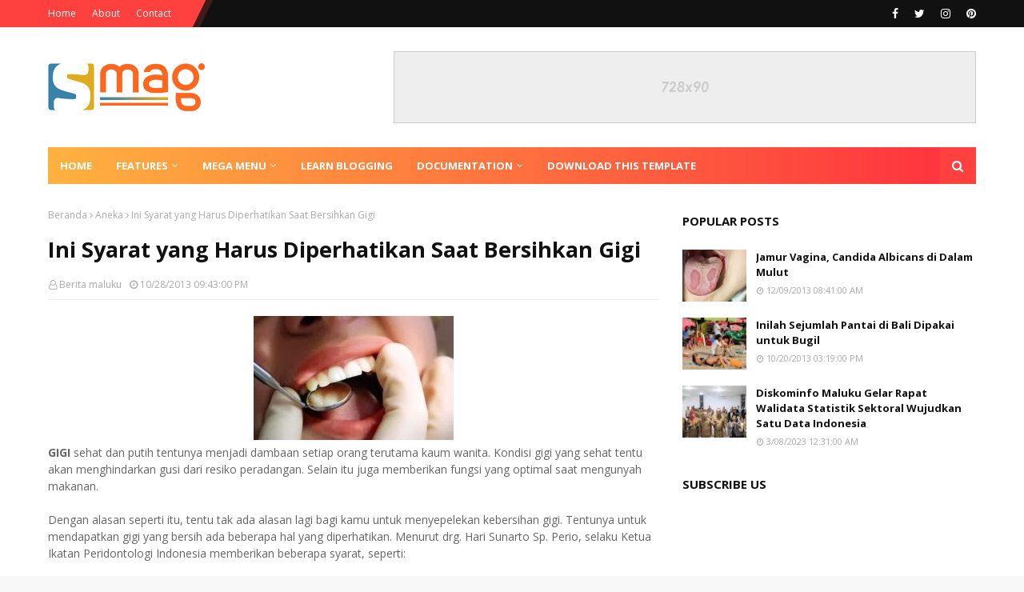

--- FILE ---
content_type: text/javascript; charset=UTF-8
request_url: http://aneka.beritamalukuonline.com/feeds/posts/default?max-results=3&start-index=2&alt=json-in-script&callback=jQuery112405141483524263153_1768983196631&_=1768983196632
body_size: 4405
content:
// API callback
jQuery112405141483524263153_1768983196631({"version":"1.0","encoding":"UTF-8","feed":{"xmlns":"http://www.w3.org/2005/Atom","xmlns$openSearch":"http://a9.com/-/spec/opensearchrss/1.0/","xmlns$blogger":"http://schemas.google.com/blogger/2008","xmlns$georss":"http://www.georss.org/georss","xmlns$gd":"http://schemas.google.com/g/2005","xmlns$thr":"http://purl.org/syndication/thread/1.0","id":{"$t":"tag:blogger.com,1999:blog-660451275069709805"},"updated":{"$t":"2024-12-19T12:31:24.449+09:00"},"category":[{"term":"Nasional"},{"term":"Intim"},{"term":"Olahraga"},{"term":"Internasional"},{"term":"Aneka"},{"term":"Sehat"},{"term":"Unik"},{"term":"Artis"},{"term":"Misteri"},{"term":"Wisata"},{"term":"Berita Kaget"},{"term":"Budaya"},{"term":"Cerita Rakyat Maluku"},{"term":"Tajuk"},{"term":"Unik Dan Menarik"},{"term":"Slider"}],"title":{"type":"text","$t":"Berita Maluku Aneka"},"subtitle":{"type":"html","$t":""},"link":[{"rel":"http://schemas.google.com/g/2005#feed","type":"application/atom+xml","href":"http:\/\/aneka.beritamalukuonline.com\/feeds\/posts\/default"},{"rel":"self","type":"application/atom+xml","href":"http:\/\/www.blogger.com\/feeds\/660451275069709805\/posts\/default?alt=json-in-script\u0026start-index=2\u0026max-results=3"},{"rel":"alternate","type":"text/html","href":"http:\/\/aneka.beritamalukuonline.com\/"},{"rel":"hub","href":"http://pubsubhubbub.appspot.com/"},{"rel":"previous","type":"application/atom+xml","href":"http:\/\/www.blogger.com\/feeds\/660451275069709805\/posts\/default?alt=json-in-script\u0026start-index=1\u0026max-results=3"},{"rel":"next","type":"application/atom+xml","href":"http:\/\/www.blogger.com\/feeds\/660451275069709805\/posts\/default?alt=json-in-script\u0026start-index=5\u0026max-results=3"}],"author":[{"name":{"$t":"Berita maluku"},"uri":{"$t":"http:\/\/www.blogger.com\/profile\/05940494792308565570"},"email":{"$t":"noreply@blogger.com"},"gd$image":{"rel":"http://schemas.google.com/g/2005#thumbnail","width":"16","height":"16","src":"https:\/\/img1.blogblog.com\/img\/b16-rounded.gif"}}],"generator":{"version":"7.00","uri":"http://www.blogger.com","$t":"Blogger"},"openSearch$totalResults":{"$t":"1789"},"openSearch$startIndex":{"$t":"2"},"openSearch$itemsPerPage":{"$t":"3"},"entry":[{"id":{"$t":"tag:blogger.com,1999:blog-660451275069709805.post-2904664291879477174"},"published":{"$t":"2015-06-15T11:57:00.000+09:00"},"updated":{"$t":"2015-06-15T11:57:20.307+09:00"},"category":[{"scheme":"http://www.blogger.com/atom/ns#","term":"Intim"}],"title":{"type":"text","$t":"Memberamo Raya Papua Diguncang Gempa 4,6 SR"},"content":{"type":"html","$t":"\u003Cdiv dir=\"ltr\" style=\"text-align: left;\" trbidi=\"on\"\u003E\n\u003Cb\u003EJayapura - \u003C\/b\u003EBadan Meteorologi Klimatologi dan Geofisika (BMKG) wilayah V Jayapura menyebutkan gempa 4,6 Skala Richter (SR) mengguncang Kabupaten Mamberamo Raya, Papua, Minggu malam sekitar pukul 20.45 WIT.\u003Cbr \/\u003E\u003Cbr \/\u003EGempa tersebut berlokasi di 2,13 Lintang Selatan, 138,35 Bujur Timur berjarak 43 kilometer timur laut, Kabupaten Mamberamo Raya dengan kedalaman 81 kilometer.\u003Cbr \/\u003E\u003Cbr \/\u003EHingga berita ini diturunkan belum ada keterangan resmi dari pejabat berwenang terkait kerusakan atau korban jiwa akibat gempa tersebut. (ant\/bm 01)\u003C\/div\u003E\n"},"link":[{"rel":"replies","type":"application/atom+xml","href":"http:\/\/aneka.beritamalukuonline.com\/feeds\/2904664291879477174\/comments\/default","title":"Posting Komentar"},{"rel":"replies","type":"text/html","href":"http:\/\/aneka.beritamalukuonline.com\/2015\/06\/memberamo-raya-papua-diguncang-gempa-46.html#comment-form","title":"0 Komentar"},{"rel":"edit","type":"application/atom+xml","href":"http:\/\/www.blogger.com\/feeds\/660451275069709805\/posts\/default\/2904664291879477174"},{"rel":"self","type":"application/atom+xml","href":"http:\/\/www.blogger.com\/feeds\/660451275069709805\/posts\/default\/2904664291879477174"},{"rel":"alternate","type":"text/html","href":"http:\/\/aneka.beritamalukuonline.com\/2015\/06\/memberamo-raya-papua-diguncang-gempa-46.html","title":"Memberamo Raya Papua Diguncang Gempa 4,6 SR"}],"author":[{"name":{"$t":"Berita maluku"},"uri":{"$t":"http:\/\/www.blogger.com\/profile\/05940494792308565570"},"email":{"$t":"noreply@blogger.com"},"gd$image":{"rel":"http://schemas.google.com/g/2005#thumbnail","width":"16","height":"16","src":"https:\/\/img1.blogblog.com\/img\/b16-rounded.gif"}}],"thr$total":{"$t":"0"}},{"id":{"$t":"tag:blogger.com,1999:blog-660451275069709805.post-3395639061862578493"},"published":{"$t":"2015-06-15T11:54:00.001+09:00"},"updated":{"$t":"2015-06-15T11:54:42.260+09:00"},"category":[{"scheme":"http://www.blogger.com/atom/ns#","term":"Intim"}],"title":{"type":"text","$t":"PSBS Biak Numfor Seleksi Pemain di Berbagai Distrik"},"content":{"type":"html","$t":"\u003Cdiv dir=\"ltr\" style=\"text-align: left;\" trbidi=\"on\"\u003E\n\u003Cdiv class=\"separator\" style=\"clear: both; text-align: center;\"\u003E\n\u003Ca href=\"https:\/\/blogger.googleusercontent.com\/img\/b\/R29vZ2xl\/AVvXsEj4Moyk4jSstcWFT228FsUiakmmGJazmYdU0KTTo0ssURntKiwck_We8reMyWDTfpY9bMY6aKg6MrJpeSRDpz681UEtAMw336d2wJOQ6buKQoCyGOWz9oE8ka9pjuiajbOG375LGJPYj-K2\/s1600\/ilustrasi-bola+1.jpg\" imageanchor=\"1\" style=\"clear: left; float: left; margin-bottom: 1em; margin-right: 1em;\"\u003E\u003Cimg border=\"0\" height=\"235\" src=\"https:\/\/blogger.googleusercontent.com\/img\/b\/R29vZ2xl\/AVvXsEj4Moyk4jSstcWFT228FsUiakmmGJazmYdU0KTTo0ssURntKiwck_We8reMyWDTfpY9bMY6aKg6MrJpeSRDpz681UEtAMw336d2wJOQ6buKQoCyGOWz9oE8ka9pjuiajbOG375LGJPYj-K2\/s400\/ilustrasi-bola+1.jpg\" width=\"400\" \/\u003E\u003C\/a\u003E\u003C\/div\u003E\n\u003Cb\u003EBiak \u003C\/b\u003E- Manajemen Persatuan Sepakbola Biak Sekitarnya (PSBS) Kabupaten Biak Numfor, Papua, melakukan seleksi pemain di berbagai distr5ik\/kecamatan untuk dipersiapkan menjadi pemain profesional menghadapi kompetisi sepakbola lokal Papua dan nasional.\u003Cbr \/\u003E\u003Cbr \/\u003ESeleksi pemain PSBS beranggotakan 10 pemain senior di era 1970 dan 1980-an dipimpin mantan penjaga gawang PSBS Marthinus Marin berlangsung di berabagi distrik sejak 5-16 Juni 2015.\u003Cbr \/\u003E\u003Cbr \/\u003EJuru bicara tim seleksi PSBS Sergius Wabiser SH di Biak, mengatakan, rekruetmen pemain PSBS dilakukan setelah mendapat mandat dan persetujuan Ketua Umum PSBS yang juga Bupati Biak Numfor Thomas Ondy.\u003Cbr \/\u003E\u003Cbr \/\u003E\"Rekruetmen kerangka pemain PSBS setiap distrik tidak dibatasi, ya jika pemain bersangkutan mempunyai kreteria, skill dan potensi bakat maka direkomendasikan untuk masuk persiapan kerangka pemain PSBS,\" kata juru bicara tim seleksi PSBS Sergius Wabiser.\u003Cbr \/\u003E\u003Cbr \/\u003EBeberapa pemain berbagai distrik yang sudah diseleksi, menurut Sergius, diharapkan akan diserahkan ke Bupati Thomas Ondy untuk selanjutnya akan diberikan pembinaan atlet sepakbola bersangkutan melalui skuat PSBS Biak kedepan.\u003Cbr \/\u003E\u003Cbr \/\u003EBagi setiap pemain yang akan masuk tim PSBS, menurut Sergius, setelah terpilih sepenuhnya akan ditangani pelatih yang akan ditunjuk manajemen PSBS Biak.\u003Cbr \/\u003E\u003Cbr \/\u003E\"Potensi pemain sepakbola di berbagai kampung dan distrik sangat melimpah, ya klub PSBS diharapkan menjadi pilihan atlet bersangkutan untuk bermain di kancah nasional dan internasional,\" harap Sergius.\u003Cbr \/\u003E\u003Cbr \/\u003EHingga Minggu, manajemen PSBS Biak belum menentukan siapa pelatih 'anyar' untuk menangani klub PSBS Biak menghadapi kompetisi sepakbola nasional tahun 2015\/2016.\u003Cbr \/\u003E\u003Cbr \/\u003EKandidat pelatih PSBS Biak telah direkomendasikan eks pemain senior PSBS era 1970-an dan 1980-an diantaranya mantan pemain nasional diantaranya Alexansander Sanunu, Ricky Yakobi, Rully Nere serta Noak Maryen. (ant\/bm 01)\u003C\/div\u003E\n"},"link":[{"rel":"replies","type":"application/atom+xml","href":"http:\/\/aneka.beritamalukuonline.com\/feeds\/3395639061862578493\/comments\/default","title":"Posting Komentar"},{"rel":"replies","type":"text/html","href":"http:\/\/aneka.beritamalukuonline.com\/2015\/06\/psbs-biak-numfor-seleksi-pemain-di.html#comment-form","title":"0 Komentar"},{"rel":"edit","type":"application/atom+xml","href":"http:\/\/www.blogger.com\/feeds\/660451275069709805\/posts\/default\/3395639061862578493"},{"rel":"self","type":"application/atom+xml","href":"http:\/\/www.blogger.com\/feeds\/660451275069709805\/posts\/default\/3395639061862578493"},{"rel":"alternate","type":"text/html","href":"http:\/\/aneka.beritamalukuonline.com\/2015\/06\/psbs-biak-numfor-seleksi-pemain-di.html","title":"PSBS Biak Numfor Seleksi Pemain di Berbagai Distrik"}],"author":[{"name":{"$t":"Berita maluku"},"uri":{"$t":"http:\/\/www.blogger.com\/profile\/05940494792308565570"},"email":{"$t":"noreply@blogger.com"},"gd$image":{"rel":"http://schemas.google.com/g/2005#thumbnail","width":"16","height":"16","src":"https:\/\/img1.blogblog.com\/img\/b16-rounded.gif"}}],"media$thumbnail":{"xmlns$media":"http://search.yahoo.com/mrss/","url":"https:\/\/blogger.googleusercontent.com\/img\/b\/R29vZ2xl\/AVvXsEj4Moyk4jSstcWFT228FsUiakmmGJazmYdU0KTTo0ssURntKiwck_We8reMyWDTfpY9bMY6aKg6MrJpeSRDpz681UEtAMw336d2wJOQ6buKQoCyGOWz9oE8ka9pjuiajbOG375LGJPYj-K2\/s72-c\/ilustrasi-bola+1.jpg","height":"72","width":"72"},"thr$total":{"$t":"0"}},{"id":{"$t":"tag:blogger.com,1999:blog-660451275069709805.post-209691174564227241"},"published":{"$t":"2015-06-08T21:08:00.001+09:00"},"updated":{"$t":"2015-06-08T21:08:37.507+09:00"},"category":[{"scheme":"http://www.blogger.com/atom/ns#","term":"Internasional"}],"title":{"type":"text","$t":"Aplikasi Telepon Pintar Ini Bisa Rekam Bukti Kejahatan Perang"},"content":{"type":"html","$t":"\u003Cdiv dir=\"ltr\" style=\"text-align: left;\" trbidi=\"on\"\u003E\n\u003Cdiv class=\"separator\" style=\"clear: left; float: left; margin-bottom: 1em; margin-right: 1em; text-align: center;\"\u003E\n\u003Cimg border=\"0\" height=\"266\" src=\"https:\/\/blogger.googleusercontent.com\/img\/b\/R29vZ2xl\/AVvXsEjcCe50DuZaZiKT8272iSZSc3bjwBfw6SsppN9tyeGMFQMOsq7jn_gb3ryzK4xoKgV1peItjrLDyn4Z484Ys-ppGYCq4DrLar6HpSp25pBT356ZvIPnsvGN-kwCH31ivUWYGdk_TUEy9gqC\/s400\/EyeWitness+to+Atrocities.jpg\" width=\"400\" \/\u003E\u003C\/div\u003E\n\u003Cb\u003ELondon \u003C\/b\u003E- Aplikasi baru telepon pintar memungkinkan warga di daerah bergolak merekam dan membagi bukti kejahatan perang sehingga pihak berwenang dapat menghukum pelakunya, kata lembaga bantuan hukum International Bar Association (IBA) pada Senin (8\/6\/2015).\u003Cbr \/\u003E\n\u003Cbr \/\u003E\nMenurut IBA, rekaman pelanggaran hak asasi manusia --yang dibagikan ke media sosial pada beberapa tahun belakangan-- kebanyakan adalah bukti palsu dan tidak dapat diverifikasi sehingga sulit dipakai di pengadilan.\u003Cbr \/\u003E\n\u003Cbr \/\u003E\nNamun, dengan aplikasi \"EyeWitness to Atrocities\", semua foto dan video akan diberi tanda tempat, waktu, dan jaringan Wi-Fi terdekat, yang tidak dapat diubah atau dimanipulasi. Data tersebut kemudian dikirim ke pusat pengumpulan data, yang dipantau pakar hukum.\u003Cbr \/\u003E\n\u003Cbr \/\u003E\n\"Aplikasi itu dapat mengubah tatanan keadilan internasional dan hak asasi manusia, juga menyediakan solusi bagi warga, yang sulit menjadikan foto dan video telepon pintar sebagai bukti,\" kata direktur eksekutif IBA, Mark Ellis.\u003Cbr \/\u003E\n\u003Cbr \/\u003E\n\"Aplikasi ini juga memungkinkan awak media untuk menggunakan gambar dan video telepon pintar tanpa keraguan soal otentisitas,\" kata Ellis kepada kantor berita Thomson Reuters Foundation.\u003Cbr \/\u003E\n\u003Cbr \/\u003E\nAplikasi \"EyeWitness to Atrocities\" dikembangkan tidak lama setelah munculnya kontroversi terkait penyiaran video telepon pintar oleh stasiun televisi Inggris Channel 4 pada 2011 lalu yang menunjukkan pembunuhan tahanan Tamil oleh sekelompok tentara Sri Lanka.\u003Cbr \/\u003E\n\u003Cbr \/\u003E\nPemerintah Sri Lanka pada saat itu membantah keaslian video tersebut dan menyebutnya sebagai palsu. Mereka kemudian merilis video sendiri dan menyatakan bahwa para pembunuh merupakan gerilyawan Tamil yang memakai seragam tentara.\u003Cbr \/\u003E\n\u003Cbr \/\u003E\nChannel 4 sendiri balik membantah pernyataan pemerintah Sri Lanka dan menyatakan bahwa video yang mereka gunakan sudah terlebih dahulu diperiksa secara teliti.\u003Cbr \/\u003E\n\u003Cbr \/\u003E\nKontroversi lain juga muncul pada November tahun lalu terkait bukti video warga. Jutaan pemirsa YouTube tertipu oleh video berjudul \"pahlawan muda Suriah\" yang berani menerobos hujan peluru demi menyelamatkan seorang gadis yang tengah bersembunyi di dalam mobil.\u003Cbr \/\u003E\n\u003Cbr \/\u003E\nVideo tersebut ternyata diproduksi di Malta oleh seorang sutradara asal Norwegia dengan menggunakan sejumlah aktor. Dia sengaja menyebut karyanya sebagai \"nyata\" untuk menunjukkan nasib anak di medan perang.\u003Cbr \/\u003E\n\u003Cbr \/\u003E\n\"Sebelumnya, sangat sulit bagi kita untuk memverifikasi otentisitas gambar foto ataupun melindungi mereka yang berani untuk merekam kejadian pelanggaran hak asasi manusia,\" kata Ellis.\u003Cbr \/\u003E\n\u003Cbr \/\u003E\nTerkait perlindungan saksi, aplikasi \"EyeWitness to Atrocities\" memungkinkan pengguna untuk mengirim bukti yang dia rekam dalam bentuk anonim tanpa harus kehilangan otentisitas.\u003Cbr \/\u003E\n\u003Cbr \/\u003E\nIBA sendiri tengah bekerja sama dengan sejumlah kelompok pembela hak asasi manusia di Suriah, Irak, dan Ukraina demi memastikan bahwa aplikasi yang mereka kembangkan dapat digunakan para warga. (ant\/bm 01)\n\u003C\/div\u003E\n"},"link":[{"rel":"replies","type":"application/atom+xml","href":"http:\/\/aneka.beritamalukuonline.com\/feeds\/209691174564227241\/comments\/default","title":"Posting Komentar"},{"rel":"replies","type":"text/html","href":"http:\/\/aneka.beritamalukuonline.com\/2015\/06\/aplikasi-telepon-pintar-ini-bisa-rekam.html#comment-form","title":"0 Komentar"},{"rel":"edit","type":"application/atom+xml","href":"http:\/\/www.blogger.com\/feeds\/660451275069709805\/posts\/default\/209691174564227241"},{"rel":"self","type":"application/atom+xml","href":"http:\/\/www.blogger.com\/feeds\/660451275069709805\/posts\/default\/209691174564227241"},{"rel":"alternate","type":"text/html","href":"http:\/\/aneka.beritamalukuonline.com\/2015\/06\/aplikasi-telepon-pintar-ini-bisa-rekam.html","title":"Aplikasi Telepon Pintar Ini Bisa Rekam Bukti Kejahatan Perang"}],"author":[{"name":{"$t":"Berita maluku"},"uri":{"$t":"http:\/\/www.blogger.com\/profile\/05940494792308565570"},"email":{"$t":"noreply@blogger.com"},"gd$image":{"rel":"http://schemas.google.com/g/2005#thumbnail","width":"16","height":"16","src":"https:\/\/img1.blogblog.com\/img\/b16-rounded.gif"}}],"media$thumbnail":{"xmlns$media":"http://search.yahoo.com/mrss/","url":"https:\/\/blogger.googleusercontent.com\/img\/b\/R29vZ2xl\/AVvXsEjcCe50DuZaZiKT8272iSZSc3bjwBfw6SsppN9tyeGMFQMOsq7jn_gb3ryzK4xoKgV1peItjrLDyn4Z484Ys-ppGYCq4DrLar6HpSp25pBT356ZvIPnsvGN-kwCH31ivUWYGdk_TUEy9gqC\/s72-c\/EyeWitness+to+Atrocities.jpg","height":"72","width":"72"},"thr$total":{"$t":"0"}}]}});

--- FILE ---
content_type: text/javascript; charset=UTF-8
request_url: http://aneka.beritamalukuonline.com/feeds/posts/default/-/Aneka?alt=json-in-script&max-results=3&callback=jQuery112405141483524263153_1768983196635&_=1768983196636
body_size: 4750
content:
// API callback
jQuery112405141483524263153_1768983196635({"version":"1.0","encoding":"UTF-8","feed":{"xmlns":"http://www.w3.org/2005/Atom","xmlns$openSearch":"http://a9.com/-/spec/opensearchrss/1.0/","xmlns$blogger":"http://schemas.google.com/blogger/2008","xmlns$georss":"http://www.georss.org/georss","xmlns$gd":"http://schemas.google.com/g/2005","xmlns$thr":"http://purl.org/syndication/thread/1.0","id":{"$t":"tag:blogger.com,1999:blog-660451275069709805"},"updated":{"$t":"2024-12-19T12:31:24.449+09:00"},"category":[{"term":"Nasional"},{"term":"Intim"},{"term":"Olahraga"},{"term":"Internasional"},{"term":"Aneka"},{"term":"Sehat"},{"term":"Unik"},{"term":"Artis"},{"term":"Misteri"},{"term":"Wisata"},{"term":"Berita Kaget"},{"term":"Budaya"},{"term":"Cerita Rakyat Maluku"},{"term":"Tajuk"},{"term":"Unik Dan Menarik"},{"term":"Slider"}],"title":{"type":"text","$t":"Berita Maluku Aneka"},"subtitle":{"type":"html","$t":""},"link":[{"rel":"http://schemas.google.com/g/2005#feed","type":"application/atom+xml","href":"http:\/\/aneka.beritamalukuonline.com\/feeds\/posts\/default"},{"rel":"self","type":"application/atom+xml","href":"http:\/\/www.blogger.com\/feeds\/660451275069709805\/posts\/default\/-\/Aneka?alt=json-in-script\u0026max-results=3"},{"rel":"alternate","type":"text/html","href":"http:\/\/aneka.beritamalukuonline.com\/search\/label\/Aneka"},{"rel":"hub","href":"http://pubsubhubbub.appspot.com/"},{"rel":"next","type":"application/atom+xml","href":"http:\/\/www.blogger.com\/feeds\/660451275069709805\/posts\/default\/-\/Aneka\/-\/Aneka?alt=json-in-script\u0026start-index=4\u0026max-results=3"}],"author":[{"name":{"$t":"Berita maluku"},"uri":{"$t":"http:\/\/www.blogger.com\/profile\/05940494792308565570"},"email":{"$t":"noreply@blogger.com"},"gd$image":{"rel":"http://schemas.google.com/g/2005#thumbnail","width":"16","height":"16","src":"https:\/\/img1.blogblog.com\/img\/b16-rounded.gif"}}],"generator":{"version":"7.00","uri":"http://www.blogger.com","$t":"Blogger"},"openSearch$totalResults":{"$t":"124"},"openSearch$startIndex":{"$t":"1"},"openSearch$itemsPerPage":{"$t":"3"},"entry":[{"id":{"$t":"tag:blogger.com,1999:blog-660451275069709805.post-8823991693712129443"},"published":{"$t":"2023-03-08T00:31:00.003+09:00"},"updated":{"$t":"2023-03-08T00:31:33.647+09:00"},"category":[{"scheme":"http://www.blogger.com/atom/ns#","term":"Aneka"}],"title":{"type":"text","$t":"Diskominfo Maluku Gelar Rapat Walidata Statistik Sektoral Wujudkan Satu Data Indonesia "},"content":{"type":"html","$t":"\u003Cp\u003E\u003Cb\u003E\u003C\/b\u003E\u003C\/p\u003E\u003Cdiv class=\"separator\" style=\"clear: both; text-align: center;\"\u003E\u003Cb\u003E\u003Ca href=\"https:\/\/blogger.googleusercontent.com\/img\/b\/R29vZ2xl\/AVvXsEgOtx_tlERAkA-jLRnKGtiR8MQeO2vvGIf7ILiEIsnjpvgrFLjGOb4cR5gFCkayZc14yAaCUUM0ZBfka6IhXtsh0d8gssiefaoD8IQ3fpFRxj9R6Kwa0RZK6cC46wdfM5bO3vK9VPnn4zWeMjwnqlr_wyOw8r7mxJO1riY1DMfpIeoBnaGcau0WVs8KFg\/s800\/Rapat%20Walidata.jpg\" imageanchor=\"1\" style=\"clear: left; float: left; margin-bottom: 1em; margin-right: 1em;\"\u003E\u003Cimg border=\"0\" data-original-height=\"449\" data-original-width=\"800\" height=\"374\" src=\"https:\/\/blogger.googleusercontent.com\/img\/b\/R29vZ2xl\/AVvXsEgOtx_tlERAkA-jLRnKGtiR8MQeO2vvGIf7ILiEIsnjpvgrFLjGOb4cR5gFCkayZc14yAaCUUM0ZBfka6IhXtsh0d8gssiefaoD8IQ3fpFRxj9R6Kwa0RZK6cC46wdfM5bO3vK9VPnn4zWeMjwnqlr_wyOw8r7mxJO1riY1DMfpIeoBnaGcau0WVs8KFg\/w665-h374\/Rapat%20Walidata.jpg\" width=\"665\" \/\u003E\u003C\/a\u003E\u003C\/b\u003E\u003C\/div\u003E\u003Cb\u003E\u003Cbr \/\u003EAMBON - BERITA MALUKU.\u003C\/b\u003E Dalam rangka implementasi Satu Data Indonesia Provinsi Maluku melalui Penyusunan Metadata Statistik Sektoral, maka Pemerintah Provinsi Maluku melalui Dinas Komunikasi dan Informatika, menggelar Rapat Walidata Statistik Sektoral, pada Selasa (7\/3\/2023), bertempat di Hotel Marina – Ambon.\u003Cp\u003E\u003C\/p\u003E\u003Cp\u003E\u003Cbr \/\u003E\u003C\/p\u003E\u003Cp\u003EKegiatan tersebut dibuka oleh Kepala Dinas Komunikasi dan Informatika Provinsi Maluku Titus Renwarin, yang dihadiri oleh Pihak Badan Pusat Statistik Provinsi Maluku, Perwakilan OPD Lingkup Pemerintah Provinsi Maluku, Pejabat Eselon 3 dan 4 Lingkup Dinas Kominfo Provinsi Maluku, beserta pihak terkait lainnya.\u003C\/p\u003E\u003Cp\u003E\u003Cbr \/\u003E\u003C\/p\u003E\u003Cp\u003EGubernur Maluku Murad Ismail, dalam sambutan tertulisnya yang dibacakan oleh Renwarin, menyampaikan bahwa atas nama Pemerintah Daerah Provinsi Maluku, dirinya menyambut baik pelaksanaan kegiatan ini, dalam rangka menyamakan persepsi tentang standar data dan metadata statistik sectoral, serta membahas berbagai kendala dan mencari solusi dalam rangka pelaksanaan sistem Satu Data di Provinsi Maluku.\u003C\/p\u003E\u003Cp\u003E\u003Cbr \/\u003E\u003C\/p\u003E\u003Cp\u003E“Disadari sungguh bahwa banyak data yang tersebar di setiap Kementerian, Lembaga Pusat dan Daerah saat ini masih belum terkoneksi secara baik, serta datanya pun berbeda-beda. Kebijakan Satu Data Indonesia, merupakan langkah strategis Pemerintah Pusat, melalui Peraturan Presiden Nomor 39 Tahun 2019 tentang Satu Data Indonesia, yang bertujuan memberikan acuan pelaksanaan, dan pedoman bagi Instansi Pusat dan Instansi Daerah, dalam rangka penyelenggaraan Tata Kelola Data, untuk mendukung perencanaan, pelaksanaan, evaluasi dan pengendalian pembangunan, sebagai wujud nyata tata kelola data yang baik, maka ketersediaan data yang akurat, mutakhir, terpadu, dapat dipertanggungjawabkan serta mudah diakses, dan dibagipakaikan antara Instansi Pusat dan Instansi Daerah,” jelasnya.\u0026nbsp;\u003C\/p\u003E\u003Cp\u003E\u003Cbr \/\u003E\u003C\/p\u003E\u003Cp\u003ERenwarin juga mengatakan, kebijakan Satu Data di Provinsi Maluku telah terimplementasikan melalui Peraturan Gubernur Maluku Nomor 80 Tahun 2020 tentang Sistem Satu Data Provinsi Maluku, yang mengatur tentang Tata Kelola Satu Data Provinsi Maluku, dimana salah satunya adalah tugas produsen data untuk menyampaikan data beserta metadata kepada Walidata Provinsi Maluku.\u0026nbsp;\u003C\/p\u003E\u003Cp\u003E\u003Cbr \/\u003E\u003C\/p\u003E\u003Cp\u003E“Metadata merupakan informasi dalam bentuk struktur dan format yang baku untuk menggambarkan data, menjelaskan data, serta memudahkan pencarian, penggunaan dan pengelolaan informasi data,” ujarnya.\u003C\/p\u003E\u003Cp\u003E\u003Cbr \/\u003E\u003C\/p\u003E\u003Cp\u003EKadis Kominfo itu juga menjelaskan, metadata memegang peranan penting dalam pengelolaan Sistem Satu Data Provinsi Maluku, sehingga diperlukan persamaan persepsi, pandangan dan pemahaman antar OPD Lingkup Pemerintah Provinsi Maluku, oleh karena itu pelaksanaan kegiatan saat ini menjadi sarana, untuk menyamakan persepsi dimaksud.\u003C\/p\u003E\u003Cp\u003E\u003Cbr \/\u003E\u003C\/p\u003E\u003Cp\u003E“Saya mengharapkan agar saudara-saudara dapat menerima materi yang diberikan oleh narasumber dengan serius, untuk dapat menerapkannya pada OPD masing-masing. Mari Kita Berkarya Dengan Data untuk Maluku Yang Lebih Sejahtera, Data Mencerdaskan Bangsa,” tutup Gubernur.\u003C\/p\u003E"},"link":[{"rel":"replies","type":"application/atom+xml","href":"http:\/\/aneka.beritamalukuonline.com\/feeds\/8823991693712129443\/comments\/default","title":"Posting Komentar"},{"rel":"replies","type":"text/html","href":"http:\/\/aneka.beritamalukuonline.com\/2023\/03\/diskominfo-maluku-gelar-rapat-walidata.html#comment-form","title":"0 Komentar"},{"rel":"edit","type":"application/atom+xml","href":"http:\/\/www.blogger.com\/feeds\/660451275069709805\/posts\/default\/8823991693712129443"},{"rel":"self","type":"application/atom+xml","href":"http:\/\/www.blogger.com\/feeds\/660451275069709805\/posts\/default\/8823991693712129443"},{"rel":"alternate","type":"text/html","href":"http:\/\/aneka.beritamalukuonline.com\/2023\/03\/diskominfo-maluku-gelar-rapat-walidata.html","title":"Diskominfo Maluku Gelar Rapat Walidata Statistik Sektoral Wujudkan Satu Data Indonesia "}],"author":[{"name":{"$t":"Berita maluku"},"uri":{"$t":"http:\/\/www.blogger.com\/profile\/05940494792308565570"},"email":{"$t":"noreply@blogger.com"},"gd$image":{"rel":"http://schemas.google.com/g/2005#thumbnail","width":"16","height":"16","src":"https:\/\/img1.blogblog.com\/img\/b16-rounded.gif"}}],"media$thumbnail":{"xmlns$media":"http://search.yahoo.com/mrss/","url":"https:\/\/blogger.googleusercontent.com\/img\/b\/R29vZ2xl\/AVvXsEgOtx_tlERAkA-jLRnKGtiR8MQeO2vvGIf7ILiEIsnjpvgrFLjGOb4cR5gFCkayZc14yAaCUUM0ZBfka6IhXtsh0d8gssiefaoD8IQ3fpFRxj9R6Kwa0RZK6cC46wdfM5bO3vK9VPnn4zWeMjwnqlr_wyOw8r7mxJO1riY1DMfpIeoBnaGcau0WVs8KFg\/s72-w665-h374-c\/Rapat%20Walidata.jpg","height":"72","width":"72"},"thr$total":{"$t":"0"}},{"id":{"$t":"tag:blogger.com,1999:blog-660451275069709805.post-3399828378128226744"},"published":{"$t":"2015-02-20T10:01:00.003+09:00"},"updated":{"$t":"2015-02-20T10:01:18.380+09:00"},"category":[{"scheme":"http://www.blogger.com/atom/ns#","term":"Aneka"}],"title":{"type":"text","$t":"Ramalan Pemerintahan Joko Widodo di Tahun Kambing Kayu"},"content":{"type":"html","$t":"\u003Cdiv dir=\"ltr\" style=\"text-align: left;\" trbidi=\"on\"\u003E\n\u003Cb\u003ETAHUN 2015\u003C\/b\u003E Masehi atau 2556 dalam penanggalan Tionghoa disebut dengan tahun Kambing dengan simbol digambarkan elemen kayu duduk di atas tanah. Berdasarkan kepercayaan, elemen kayu Yin menguasai tanah sehingga berada di siklus perusakan dan selalu berkelahi.\u003Cbr \/\u003E\u003Cbr \/\u003ETetapi nuansa konflik mudah dicairkan dengan kompromi, karena ciri kayu Yin adalah bunga yang mudah menyesuaikan diri. Dia punya sifat kenyal dan bisa dibawa ke mana-mana.\u003Cbr \/\u003E\u003Cbr \/\u003ERohaniawan yang juga pakar penanggalan Tionghoa, Bonsu Anton Trijono mengungkapkan adanya kesesuaian kondisi sekarang ini dengan penanggalan Imlek. Perseteruan yang panjang antara dua lembaga negara yakni Komisi Pemberantasan Korupsi (KPK) dan Polri berangsur akan segera selesai seiring memasuki tahun Baru Imlek.\u003Cbr \/\u003E\u003Cbr \/\u003E\"Sikap bapak Presiden Joko Widodo baik sekali, Jokowi melemparkan Revolusi Mental yang artinya punya kesesuaian dengan shio Kambing Kayu,\" katanya di Klenteng Eng An Kiong, Kamis (19\/2\/2015).\u003Cbr \/\u003E\u003Cbr \/\u003EKomponen yang mendampingi Jokowi selalu persoalan pertentangan antara hukum dan politik. Karena itu imbauan yang diberikan untuk rakyatnya bersatu untuk meraih kemenangan.\u003Cbr \/\u003E\u003Cbr \/\u003EYang saat ini terjadi adalah ego masing-masing pribadi dua pihak. Keduanya menuruti hawa nafsu yang merusak. Menurutnya masyarakat harus menyesuaikan diri dan mengikuti langkah yang diambil oleh Presiden sebagai pemimpin.\u003Cbr \/\u003E\u003Cbr \/\u003E\"Jokowi akan menjalankan pemerintahan dengan kelembutan, dan akan mengajak mereka yang berkonflik untuk menggunakan hati mereka masing-masing. Secepatnya akan cair,\" katanya.\u003Cbr \/\u003E\u003Cbr \/\u003EJokowi akan berjalan dengan baik dalam pengertian sesuai dengan koridor hukum. Kebijakannya akan diikuti oleh bawahannya dengan bersinergi.\u003Cbr \/\u003E\u003Cbr \/\u003E\"Masing-masing pihak harus bersikap bijak. Sekarang memang sudah keterlaluan mereka yang berusaha menekan-nekan Jokowi,\" tegasnya. (Merdeka.com\/bm 10)\u003C\/div\u003E\n"},"link":[{"rel":"replies","type":"application/atom+xml","href":"http:\/\/aneka.beritamalukuonline.com\/feeds\/3399828378128226744\/comments\/default","title":"Posting Komentar"},{"rel":"replies","type":"text/html","href":"http:\/\/aneka.beritamalukuonline.com\/2015\/02\/ramalan-pemerintahan-joko-widodo-di.html#comment-form","title":"0 Komentar"},{"rel":"edit","type":"application/atom+xml","href":"http:\/\/www.blogger.com\/feeds\/660451275069709805\/posts\/default\/3399828378128226744"},{"rel":"self","type":"application/atom+xml","href":"http:\/\/www.blogger.com\/feeds\/660451275069709805\/posts\/default\/3399828378128226744"},{"rel":"alternate","type":"text/html","href":"http:\/\/aneka.beritamalukuonline.com\/2015\/02\/ramalan-pemerintahan-joko-widodo-di.html","title":"Ramalan Pemerintahan Joko Widodo di Tahun Kambing Kayu"}],"author":[{"name":{"$t":"Berita maluku"},"uri":{"$t":"http:\/\/www.blogger.com\/profile\/05940494792308565570"},"email":{"$t":"noreply@blogger.com"},"gd$image":{"rel":"http://schemas.google.com/g/2005#thumbnail","width":"16","height":"16","src":"https:\/\/img1.blogblog.com\/img\/b16-rounded.gif"}}],"thr$total":{"$t":"0"}},{"id":{"$t":"tag:blogger.com,1999:blog-660451275069709805.post-9024231336387780006"},"published":{"$t":"2015-02-12T09:40:00.002+09:00"},"updated":{"$t":"2015-02-12T09:40:51.834+09:00"},"category":[{"scheme":"http://www.blogger.com/atom/ns#","term":"Aneka"}],"title":{"type":"text","$t":"Dikira Suaminya, Wanita Malaysia Ini Biarkan Diperkosa"},"content":{"type":"html","$t":"\u003Cdiv dir=\"ltr\" style=\"text-align: left;\" trbidi=\"on\"\u003E\n\u003Cdiv class=\"separator\" style=\"clear: both; text-align: center;\"\u003E\n\u003Ca href=\"https:\/\/blogger.googleusercontent.com\/img\/b\/R29vZ2xl\/AVvXsEhIgXdSfXS7UbliQwY1h0JDa98fLGNnJY_IxG8byGoXDkZF2r5JCC1PRfMVyCmINiI7lZNMlH-Uu2zT-19yK_pwaoS74sTEVn2ASB_3YIo08g1uVrNpC5V8_OHCinPGuFBUMm1OiZ9_LSKM\/s1600\/perkosaan.jpg\" imageanchor=\"1\" style=\"clear: left; float: left; margin-bottom: 1em; margin-right: 1em;\"\u003E\u003Cimg border=\"0\" src=\"https:\/\/blogger.googleusercontent.com\/img\/b\/R29vZ2xl\/AVvXsEhIgXdSfXS7UbliQwY1h0JDa98fLGNnJY_IxG8byGoXDkZF2r5JCC1PRfMVyCmINiI7lZNMlH-Uu2zT-19yK_pwaoS74sTEVn2ASB_3YIo08g1uVrNpC5V8_OHCinPGuFBUMm1OiZ9_LSKM\/s1600\/perkosaan.jpg\" height=\"239\" width=\"320\" \/\u003E\u003C\/a\u003E\u003C\/div\u003E\n\u003Cb\u003ESEORANG \u003C\/b\u003Ewanita di Kota Miri, Malaysia, sempat terbangun dari tidur oleh pemerkosa yang sedang menelanjanginya tapi dia tidak protes karena berpikir itu suaminya.\u003Cbr \/\u003E\u003Cbr \/\u003ELaporan dari China Press itu menyebutkan, saat kejadian pada Minggu malam, tersangka menyelinap ke kamar tidur ibu rumah tangga 31 tahun itu. Saat itu suami wanita itu sedang keluar untuk minum dengan temannya, seperti dilansir situs Asia One, Rabu (11\/2).\u003Cbr \/\u003E\u003Cbr \/\u003EKetika tersangka 34 tahun itu mulai mencumbui dan melepas pakaiannya, wanita itu menduga itu adalah perbuatan suaminya.\u003Cbr \/\u003E\u003Cbr \/\u003ESetelah pulang ke rumah, sang suami terkejut melihat pria lain sedang berbaring di atas istrinya yang telanjang.\u003Cbr \/\u003E\u003Cbr \/\u003ESetelah memukuli pelaku, dia mengikat pelaku dan menyerahkannya kepada polisi. Kemudian wanita tersebut dibawa ke rumah sakit untuk pengecekan medis.\u003Cbr \/\u003E\u003Cbr \/\u003ESaat insiden tersebut diunggah ke Internet, para netizen meragukan pernyataan wanita tersebut dan mengatakan hal itu sulit dipercaya. (Sumber: Meredeka.com\/bm 10)\u003C\/div\u003E\n"},"link":[{"rel":"edit","type":"application/atom+xml","href":"http:\/\/www.blogger.com\/feeds\/660451275069709805\/posts\/default\/9024231336387780006"},{"rel":"self","type":"application/atom+xml","href":"http:\/\/www.blogger.com\/feeds\/660451275069709805\/posts\/default\/9024231336387780006"},{"rel":"alternate","type":"text/html","href":"http:\/\/aneka.beritamalukuonline.com\/2015\/02\/dikira-suaminya-wanita-malaysia-ini.html","title":"Dikira Suaminya, Wanita Malaysia Ini Biarkan Diperkosa"}],"author":[{"name":{"$t":"Berita maluku"},"uri":{"$t":"http:\/\/www.blogger.com\/profile\/05940494792308565570"},"email":{"$t":"noreply@blogger.com"},"gd$image":{"rel":"http://schemas.google.com/g/2005#thumbnail","width":"16","height":"16","src":"https:\/\/img1.blogblog.com\/img\/b16-rounded.gif"}}],"media$thumbnail":{"xmlns$media":"http://search.yahoo.com/mrss/","url":"https:\/\/blogger.googleusercontent.com\/img\/b\/R29vZ2xl\/AVvXsEhIgXdSfXS7UbliQwY1h0JDa98fLGNnJY_IxG8byGoXDkZF2r5JCC1PRfMVyCmINiI7lZNMlH-Uu2zT-19yK_pwaoS74sTEVn2ASB_3YIo08g1uVrNpC5V8_OHCinPGuFBUMm1OiZ9_LSKM\/s72-c\/perkosaan.jpg","height":"72","width":"72"}}]}});

--- FILE ---
content_type: text/javascript; charset=UTF-8
request_url: http://aneka.beritamalukuonline.com/feeds/posts/default/-/Business?alt=json-in-script&max-results=5&callback=jQuery112405141483524263153_1768983196629&_=1768983196630
body_size: 875
content:
// API callback
jQuery112405141483524263153_1768983196629({"version":"1.0","encoding":"UTF-8","feed":{"xmlns":"http://www.w3.org/2005/Atom","xmlns$openSearch":"http://a9.com/-/spec/opensearchrss/1.0/","xmlns$blogger":"http://schemas.google.com/blogger/2008","xmlns$georss":"http://www.georss.org/georss","xmlns$gd":"http://schemas.google.com/g/2005","xmlns$thr":"http://purl.org/syndication/thread/1.0","id":{"$t":"tag:blogger.com,1999:blog-660451275069709805"},"updated":{"$t":"2024-12-19T12:31:24.449+09:00"},"category":[{"term":"Nasional"},{"term":"Intim"},{"term":"Olahraga"},{"term":"Internasional"},{"term":"Aneka"},{"term":"Sehat"},{"term":"Unik"},{"term":"Artis"},{"term":"Misteri"},{"term":"Wisata"},{"term":"Berita Kaget"},{"term":"Budaya"},{"term":"Cerita Rakyat Maluku"},{"term":"Tajuk"},{"term":"Unik Dan Menarik"},{"term":"Slider"}],"title":{"type":"text","$t":"Berita Maluku Aneka"},"subtitle":{"type":"html","$t":""},"link":[{"rel":"http://schemas.google.com/g/2005#feed","type":"application/atom+xml","href":"http:\/\/aneka.beritamalukuonline.com\/feeds\/posts\/default"},{"rel":"self","type":"application/atom+xml","href":"http:\/\/www.blogger.com\/feeds\/660451275069709805\/posts\/default\/-\/Business?alt=json-in-script\u0026max-results=5"},{"rel":"alternate","type":"text/html","href":"http:\/\/aneka.beritamalukuonline.com\/search\/label\/Business"},{"rel":"hub","href":"http://pubsubhubbub.appspot.com/"}],"author":[{"name":{"$t":"Berita maluku"},"uri":{"$t":"http:\/\/www.blogger.com\/profile\/05940494792308565570"},"email":{"$t":"noreply@blogger.com"},"gd$image":{"rel":"http://schemas.google.com/g/2005#thumbnail","width":"16","height":"16","src":"https:\/\/img1.blogblog.com\/img\/b16-rounded.gif"}}],"generator":{"version":"7.00","uri":"http://www.blogger.com","$t":"Blogger"},"openSearch$totalResults":{"$t":"0"},"openSearch$startIndex":{"$t":"1"},"openSearch$itemsPerPage":{"$t":"5"}}});